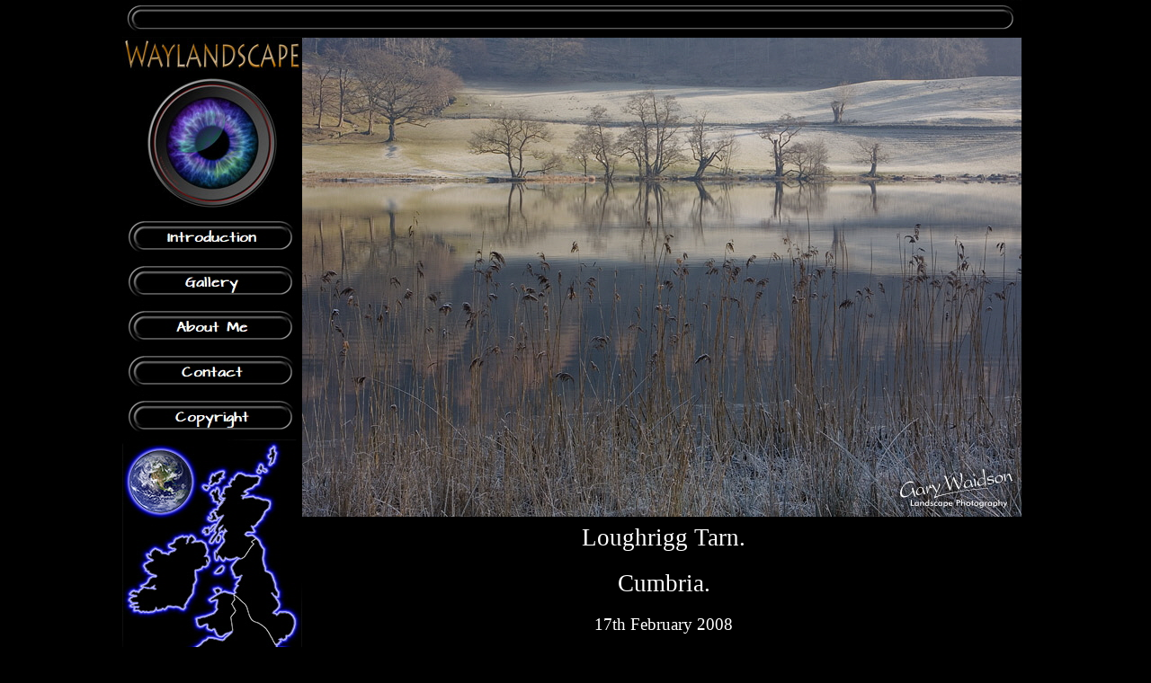

--- FILE ---
content_type: text/html
request_url: https://www.waylandscape.co.uk/html/loughrigg_tarn_2008.html
body_size: 4776
content:
<!DOCTYPE html>
<HTML>
<HEAD>
<TITLE>Waylandscape. Fine  Art Landscape Photography by Gary Waidson. Loughrigg Tarn 2008</TITLE>
<META CHARSET="ISO-8859-1"/>
<META HTTP-EQUIV="X-UA-Compatible" CONTENT="IE=edge"/>
<META NAME="Keywords" CONTENT="landscape photography, fine art, seascapes, england, scotland, wales, norway, mountains, woodland, castles, stone circles, english lake district, scottish lochs, welsh slate quarries, atmospheric, weather, lakes, beaches, panoramas, hills, dales, waterfalls"/>
<META NAME="Landscape Photography" CONTENT="Fine Art Landscape Photography of Gary Waidson, Photographic Galleries of England, Scotland, Wales and Norway"/>
<META NAME="Description" CONTENT="Award winning landscape photography by Gary Waidson aka. Wayland"/>
<META NAME="Author" CONTENT="Gary Waidson (Wayland)"/>
<meta name="Description" content="Fine art landscape photography by Gary Waidson (Wayland). Atmospheric pictures of the UK and Scandinavia. Monochrome and Colour Galleries.">

<meta name="Keywords" content="Photography,Monochrome Landscapes,Colour seascapes,Infrared images,England,Wales,Scotland,Ireland,Great Britain,United Kingdom,UK,Norway,Beautiful mountains,Fast flowing rivers,Clear streams,Lake district,Quality pictures">

<meta http-equiv="content-language" content="en-gb">
<meta name="copyright" content="Gary waidson Landscape Photographer">
<meta name="company" content="Gary Waidson Landscape Photographer">
<meta name="revisit-after" content="3 days">
<meta name="Robots" content="index, follow">

<meta name="Robots" content="all">
<meta name="Distribution" content="Global">
<meta name="Author" content="Gary Waidson">

<meta name="Audience" content="All Users" />
<meta name="Coverage" content="North West, England, UK, International" />
<meta name="Creator" content="Gary Waidson" />	
<meta name="Language" content="English" />
<meta name="Rights" content="Reproduction by Permission Only" />
<meta name="Rights.Copyright" content="Gary Waidson Landscape Photographer" />
<meta name="Type" content="Web Page" />
<meta name="rating" content"general">
<LINK REL="SHORTCUT ICON" HREF="http://www.waylandscape.co.uk/favicon.ico">

<meta http-equiv="imagetoolbar" content="no" />
<SCRIPT TYPE="text/javascript" SRC="../assets/jquery.js">
</SCRIPT>
<SCRIPT TYPE="text/javascript" SRC="../assets/navbars.js">
</SCRIPT>
<LINK REL="STYLESHEET" TYPE="text/css" HREF="../html/fusion.css">
<LINK REL="STYLESHEET" TYPE="text/css" HREF="../html/style.css">
<LINK REL="STYLESHEET" TYPE="text/css" HREF="../html/site.css">
<STYLE TYPE="text/css" TITLE="NOF_STYLE_SHEET">
body { margin:0px; text-align: center }
.nof-centerContent { margin:0px auto; text-align: left; width:1008px }
</STYLE>
<SCRIPT TYPE="text/javascript" SRC="./loughrigg_tarn_2008_nof.js">
</SCRIPT>
</HEAD>
<BODY CLASS="nof-centerBody">
    <DIV CLASS="nof-centerContent">
        <DIV CLASS="nof-positioning">
            <DIV CLASS="nof-positioning" STYLE="line-height: 0px; width: 1000px; "><A HREF="../index.html"><IMG ID="Picture434" HEIGHT="42" WIDTH="1000" SRC="../assets/images/autogen/Landscape-Photography_2.jpg" ALT="Waylandscape. Fine Art Landscape Photography of England, Scotland, Wales and Norway by Photographer Gary Waidson aka. Wayland. Award Winning Images of British and Scandinavian Mountains and coastlines. Landscapes of Lake District, Snowdonia, Highlands and Northumbria. Castles, Ruins, Rocks and Lighthouses. Atmospheric Landscape photographs of the UK. " TITLE="Waylandscape. Fine Art Landscape Photography of England, Scotland, Wales and Norway by Photographer Gary Waidson aka. Wayland. Award Winning Images of British and Scandinavian Mountains and coastlines. Landscapes of Lake District, Snowdonia, Highlands and Northumbria. Castles, Ruins, Rocks and Lighthouses. Atmospheric Landscape photographs of the UK. "></A></DIV>
            <DIV CLASS="nof-clearfix nof-positioning">
                <DIV STYLE="float: left" CLASS="nof-positioning">
                    <DIV CLASS="nof-positioning" STYLE="line-height: 0px; width: 200px; "><A HREF="../html/introduction.html"><IMG ID="Picture16" HEIGHT="37" WIDTH="200" SRC="../assets/images/waylandscape-200.jpg" ALT="©  Waylandscape. Fine Art Landscape Photography by Gary Waidson" TITLE="©  Waylandscape. Fine Art Landscape Photography by Gary Waidson"></A></DIV>
                    <DIV CLASS="nof-positioning" STYLE="line-height: 0px; width: 160px; margin-left: 20px; "><A HREF="../html/digital_landscape_photography_tips_.html"><IMG ID="Picture436" HEIGHT="160" WIDTH="160" SRC="../assets/images/autogen/Lens-Eye.jpg" ALT="Fine Art Landscape Photography by Gary Waidson" TITLE="Fine Art Landscape Photography by Gary Waidson"></A></DIV>
                    <DIV CLASS="nof-positioning" STYLE="width: 200px; ">
                        <UL ID="NavigationBar2" STYLE="z-index: 1000; display: none">
                            <LI ID="NavigationButton21"><A HREF="../html/introduction.html" TITLE="Introduction" STYLE="line-height: 0">Introduction</A></LI>
                            <LI ID="NavigationButton22"><A HREF="../html/landscape_photography_gallery.html" TITLE="Gallery" STYLE="line-height: 0">Gallery</A></LI>
                            <LI ID="NavigationButton23"><A HREF="../html/about_me.html" TITLE="About Me" STYLE="line-height: 0">About Me</A></LI>
                            <LI ID="NavigationButton24"><A HREF="../html/contact.html" TITLE="Contact" STYLE="line-height: 0">Contact</A></LI>
                            <LI ID="NavigationButton25"><A HREF="../html/copyright.html" TITLE="Copyright" STYLE="line-height: 0">Copyright</A></LI>
                        </UL>
                    </DIV>
                    <DIV CLASS="nof-positioning" STYLE="line-height: 0px; width: 200px; "><IMG ID="Picture417" HEIGHT="256" WIDTH="200" SRC="../assets/images/autogen/Waylandscape-World-Map.jpg" ALT="Regions Map" TITLE="Regions Map" USEMAP="#map0"><MAP NAME="map0" ID="map0"><AREA SHAPE="POLY" ALT="" ID="PolygonHotspot123" COORDS="123,172,108,165,101,165,106,173,97,181,105,181,107,179,106,192,103,196,80,202,84,213,95,208,95,215,101,216,104,214,108,224,122,219,121,205,120,203,127,193,121,188,125,178" HREF="../html/cymru.html"><AREA SHAPE="POLY" ALT="" ID="PolygonHotspot124" COORDS="155,39,131,33,121,49,111,60,108,48,102,41,116,32,116,28,101,35,98,46,89,48,97,54,109,71,103,77,95,87,108,92,90,102,95,107,107,96,99,114,110,114,114,114,103,124,103,135,131,133,148,117,146,115,152,110,141,104,151,102,147,96,168,76,167,67,142,61,138,57,158,47,172,10,163,0,166,14,152,23,156,33,156,33,156,33" HREF="../html/caledonia.html"><AREA SHAPE="POLY" ALT="" ID="PolygonHotspot125" COORDS="78,103,57,105,50,115,59,120,49,125,34,114,24,124,30,131,19,143,35,150,18,159,6,164,4,177,11,190,28,192,50,185,67,189,74,174,79,157,79,142,95,139,98,126,92,129,96,117,90,111,79,112" HREF="../html/hibernia.html"><AREA SHAPE="POLY" ALT="" ID="PolygonHotspot126" COORDS="127,175,139,189,145,208,160,215,172,238,187,237,182,247,173,250,160,252,145,249,139,254,131,248,118,249,113,241,100,240,96,250,84,244,70,249,61,245,96,223,114,227,125,215,123,201,129,191,124,186" HREF="../html/wessex.html"><AREA SHAPE="POLY" ALT="" ID="PolygonHotspot127" COORDS="158,110,154,114,155,116,136,135,132,134,123,147,115,139,104,148,114,149,118,142,128,146,130,153,134,152,129,172,143,185,149,204,163,211,175,235,195,219,199,204,192,197,180,195,176,200,172,198,181,187,177,179,181,175,173,150,166,147,163,132,165,123" HREF="../html/danelaw.html"><AREA SHAPE="CIRCLE" ALT="" ID="CircleHotspot10" COORDS="45,48,34" HREF="../html/elsewhere.html"></MAP></DIV>
                    <DIV CLASS="nof-positioning" STYLE="width: 200px; ">
                        <UL ID="NavigationBar1" STYLE="z-index: 1000; display: none">
                            <LI ID="NavigationButton15"><A HREF="../html/danelaw.html" TITLE="Danelaw" STYLE="line-height: 0">Danelaw</A></LI>
                            <LI ID="NavigationButton16"><A HREF="../html/wessex.html" TITLE="Wessex" STYLE="line-height: 0">Wessex</A></LI>
                            <LI ID="NavigationButton17"><A HREF="../html/cymru.html" TITLE="Cymru" STYLE="line-height: 0">Cymru</A></LI>
                            <LI ID="NavigationButton18"><A HREF="../html/caledonia.html" TITLE="Caledonia" STYLE="line-height: 0">Caledonia</A></LI>
                            <LI ID="NavigationButton19"><A HREF="../html/hibernia.html" TITLE="Hibernia" STYLE="line-height: 0">Hibernia</A></LI>
                            <LI ID="NavigationButton20"><A HREF="../html/elsewhere.html" TITLE="Elsewhere" STYLE="line-height: 0">Elsewhere</A></LI>
                        </UL>
                    </DIV>
                    <DIV CLASS="nof-positioning" STYLE="line-height: 0px; width: 200px; "><IMG ID="Picture410" HEIGHT="207" WIDTH="200" SRC="../Waylandscape-Mozaic.jpg" ALT="Mosaic" TITLE="Mosaic" USEMAP="#map1"><MAP NAME="map1" ID="map1"><AREA SHAPE="POLY" ALT="" ID="PolygonHotspot103" COORDS="84,74,115,75,132,103,116,131,83,131,65,104" HREF="../html/mosaic.html#1"><AREA SHAPE="POLY" ALT="" ID="PolygonHotspot104" COORDS="84,12,115,13,133,42,119,69,82,69,66,40,67,38" HREF="../html/mosaic.html#2"><AREA SHAPE="POLY" ALT="" ID="PolygonHotspot105" COORDS="170,43,186,72,169,101,138,98,121,68,137,42,137,42" HREF="../html/mosaic.html#3"><AREA SHAPE="POLY" ALT="" ID="PolygonHotspot106" COORDS="187,132,171,163,133,161,121,132,138,104,169,104" HREF="../html/mosaic.html#4"><AREA SHAPE="POLY" ALT="" ID="PolygonHotspot107" COORDS="132,166,114,194,82,193,65,163,83,134,115,135" HREF="../html/mosaic.html#5"><AREA SHAPE="POLY" ALT="" ID="PolygonHotspot108" COORDS="30,163,12,132,30,102,63,103,78,134,62,163" HREF="../html/mosaic.html#6"><AREA SHAPE="POLY" ALT="" ID="PolygonHotspot109" COORDS="29,43,63,43,79,73,63,101,29,99,12,71,12,71" HREF="../html/mosaic.html#7"></MAP></DIV>
                    <DIV CLASS="nof-positioning" STYLE="width: 200px; ">
                        <UL ID="NavigationBar4" STYLE="z-index: 1000; display: none">
                            <LI ID="NavigationButton26"><A HREF="../html/mosaic.html" TITLE="Mosaic Page" STYLE="line-height: 0">Mosaic Page</A></LI>
                            <LI ID="NavigationButton27"><A HREF="../html/still_life_gallery.html" TITLE="Still Life" STYLE="line-height: 0">Still Life</A></LI>
                            <LI ID="NavigationButton28"><A HREF="../html/links.html" TITLE="Links" STYLE="line-height: 0">Links</A></LI>
                        </UL>
                    </DIV>
                </DIV>
                <DIV STYLE="float: left" CLASS="nof-positioning">
                    <DIV CLASS="nof-positioning" STYLE="line-height: 0px; width: 800px; "><IMG ID="Picture189" HEIGHT="533" WIDTH="800" SRC="../assets/images/autogen/Loughrigg.jpg" ALT="Loughrigg Tarn. Cumbria. Fine Art Landscape Photography by Gary Waidson" TITLE="Loughrigg Tarn. Cumbria. Fine Art Landscape Photography by Gary Waidson"></DIV>
                    <DIV ID="Text36" CLASS="nof-positioning TextObject" STYLE="width: 780px; margin-top: 7px; margin-left: 12px; ">
                        <P STYLE="text-align: center;"><SPAN STYLE="font-size: 20pt;">Loughrigg Tarn.</SPAN></P>
                        <P STYLE="text-align: center;"><SPAN STYLE="font-size: 20pt;">Cumbria.</SPAN></P>
                        <P STYLE="text-align: center;"><SPAN STYLE="font-size: 14pt;">17th February 2008</SPAN></P>
                        <P>Loughrigg Tarn is a little off the beaten track and I confess I had not actually visited it before, that&#8217;s a mistake I won&#8217;t make again. </P>
                        <P STYLE="margin-bottom: 0px;">We had been chatting with another photographer as we left Blea Tarn and he gave it his hearty recommendation. As we were heading that way anyway we thought we might as well stop off along the way.</P>
                    </DIV>
                    <DIV CLASS="nof-clearfix nof-positioning">
                        <DIV ID="Text37" CLASS="nof-positioning TextObject" STYLE="float: left; display: inline; width: 182px; margin-top: 57px; margin-left: 9px; ">
                            <P>It turns out that this tarn is a little gem nestled as it is between loughrigg Fell and Little Loughrigg it is sheltered and small enough that the far shore is never far away.</P>
                            <P>We only stopped briefly this time but I&#8217;m sure I&#8217;ll be visiting this spot again in the future.</P>
                            <P STYLE="margin-bottom: 0px;">&nbsp;</P>
                        </DIV>
                        <DIV CLASS="nof-positioning" STYLE="line-height: 0px; float: left; display: inline; width: 600px; margin-top: 59px; margin-left: 9px; "><IMG ID="Picture190" HEIGHT="400" WIDTH="600" SRC="../assets/images/autogen/Reeds.jpg" ALT="Reeds. Fine Art Landscape Photography by Gary Waidson" TITLE="Reeds. Fine Art Landscape Photography by Gary Waidson"></DIV>
                    </DIV>
                    <DIV CLASS="nof-positioning" STYLE="line-height: 0px; width: 200px; margin-top: 14px; margin-left: 300px; "><IMG ID="Picture204" HEIGHT="100" WIDTH="200" SRC="../Previous-Next.jpg" ALT="Last or Next Location" TITLE="Last or Next Location" USEMAP="#map2"><MAP NAME="map2" ID="map2"><AREA SHAPE="CIRCLE" ALT="Last Location" ID="CircleHotspot4" COORDS="48,48,46" HREF="../html/blea_tarn_2008.html"><AREA SHAPE="CIRCLE" ALT="Next Location" ID="CircleHotspot5" COORDS="150,48,46" HREF="../html/derwent_2008.html"></MAP></DIV>
                    <DIV CLASS="nof-clearfix nof-positioning">
                        <DIV CLASS="nof-positioning" STYLE="line-height: 0px; float: left; display: inline; width: 1px; margin-left: 393px; "><A HREF="../index.html"><IMG ID="Picture49" HEIGHT="10" WIDTH="1" SRC="../assets/images/10-high.gif" ALT="Award winning landscape photography by Wayland" TITLE="Award winning landscape photography by Wayland"></A></DIV>
                        <DIV CLASS="nof-positioning" STYLE="line-height: 0px; float: left; display: inline; width: 1px; margin-left: 4px; "><A HREF="../index.html"><IMG ID="Picture35" HEIGHT="10" WIDTH="1" SRC="../assets/images/10-high.gif" ALT="More atmospheric landscapes by Gary Waidson" TITLE="More atmospheric landscapes by Gary Waidson"></A></DIV>
                        <DIV CLASS="nof-positioning" STYLE="line-height: 0px; float: left; display: inline; width: 1px; margin-left: 1px; "><A HREF="../index.html"><IMG ID="Picture203" HEIGHT="10" WIDTH="1" SRC="../assets/images/10-high.gif" ALT="Award winning landscape photography by Wayland" TITLE="Award winning landscape photography by Wayland"></A></DIV>
                    </DIV>
                </DIV>
            </DIV>
            <DIV CLASS="nof-positioning" STYLE="line-height: 0px; width: 143px; margin-left: 30px; "><A HREF="../html/links.html"><IMG ID="Picture11" HEIGHT="200" WIDTH="143" SRC="../assets/images/autogen/Lore-and-Saga.jpg" ALT="Part of the Lore and Saga family of Web Sites" TITLE="Part of the Lore and Saga family of Web Sites"></A></DIV>
            <DIV CLASS="nof-positioning" STYLE="line-height: 0px; width: 120px; margin-top: 10px; margin-left: 40px; "><A HREF="../html/about_me.html"><IMG ID="Picture420" HEIGHT="140" WIDTH="120" SRC="../assets/images/autogen/Distinction-of-the-Photographic-Alliance-of-Great-Britain.jpg" ALT="Gary Waidson has held the Distinction of the Photographic Alliance of Great Britain since  1994" TITLE="Gary Waidson has held the Distinction of the Photographic Alliance of Great Britain since  1994"></A></DIV>
            <DIV CLASS="nof-positioning" STYLE="line-height: 0px; width: 120px; margin-top: 20px; margin-left: 40px; "><A HREF="../html/landscape_photographer_of_the_year__second_prize_winner_.html"><IMG ID="Picture464" HEIGHT="162" WIDTH="120" SRC="../assets/images/autogen/Landscape-Photographer-of-the-Year_1.jpg" ALT="Landscape-Photographer-of-the-Year" TITLE="Landscape-Photographer-of-the-Year"></A></DIV>
            <DIV ID="Text98" CLASS="nof-positioning TextObject" STYLE="width: 200px; margin-top: 5px; ">
                <P STYLE="line-height: 1pt; text-align: center;">&nbsp;</P>
                <P STYLE="line-height: 1pt; text-align: center;"><A HREF="../html/landscape_photographer_of_the_year__second_prize_winner_.html">2008</A> <A HREF="../html/landscape_photographer_of_the_year__highly_commended_.html">2009</A></P>
                <P STYLE="line-height: 1pt; text-align: center;"><A HREF="../html/landscape_photographer_of_the_year__commended.html">2010</A>&nbsp; <A HREF="../html/landscape_photographer_of_the_year_2012_-_commended.html">2012</A></P>
                <P STYLE="line-height: 1pt; text-align: center;"><A HREF="../html/landscape_photographer_of_the_year_2013_-_commended.html">2013</A>&nbsp; <A HREF="../html/landscape_photographer_of_the_year_2014_-_commended.html">2014</A></P>
                <P STYLE="line-height: 1pt; text-align: center;"><A HREF="../html/landscape_photographer_of_the_year_2016_-_commended.html">2016</A> <A HREF="../html/landscape_photographer_of_the_year_2020_-_commended.html">2020</A></P>
                <P STYLE="line-height: 1pt; text-align: center;"><A HREF="../html/landscape_photographer_of_the_year_2021_-_commended.html">2021</A></P>
                <P STYLE="line-height: 1pt; text-align: center; margin-bottom: 0px;">&nbsp;</P>
            </DIV>
            <DIV ID="Text86" CLASS="nof-positioning TextObject" STYLE="width: 1000px; margin-top: 6px; ">
                <P STYLE="text-align: center;"><A HREF="https://www.waylandscape.co.uk/html/about_me.html">Waylandscape is a site run by and dedicated to the landscape photography of Gary Waidson.</A> </P>
                <P STYLE="text-align: center; margin-bottom: 0px;"><A HREF="https://www.waylandscape.co.uk/html/copyright.html">All images are copyrighted and all rights reserved. 2003 / 2022</A></P>
            </DIV>
        </DIV>
    </DIV>
</BODY>
</HTML>
 

--- FILE ---
content_type: text/css
request_url: https://www.waylandscape.co.uk/html/site.css
body_size: 275
content:
/* CSS definition file containing site wide stylesheets */

.TextObject{
	font-family: "Comic Sans MS",  Chicago,  Sans-serif,  cursive
}

P {
	font-family: "Architects Daughter";
 	font-size: 12pt;
 	text-align: justify
}

A:hover {
	font-size: 12pt
}

A:active {
	font-size: 12pt
}

A:visited {
	font-size: 12pt
}

A:link {
	font-size: 12pt
}

--- FILE ---
content_type: text/javascript
request_url: https://www.waylandscape.co.uk/html/loughrigg_tarn_2008_nof.js
body_size: 3425
content:
// Begin XHTML adjustment
$(document).ready(function(){
	if (jQuery.browser.msie && jQuery.browser.version.substr(0, 2) == "6.") {
		$(".nof-clearfix").each(function (i) {
			$(this).append("<div style='clear:both'/>");
			$(this).removeClass("nof-clearfix");
		});
	}
});

// End XHTML adjustment

// Begin Navigation Bars
var ButtonsImageMapping = [];
ButtonsImageMapping["NavigationBar2"] = {
	"NavigationButton21" : { image: "../assets/images/autogen/Introduction_Nbutton.jpg", rollover: "../assets/images/autogen/Introduction_NRbutton-blue.jpg", w: 200, h: 50 },
	"NavigationButton22" : { image: "../assets/images/autogen/Gallery_Nbutton.jpg", rollover: "../assets/images/autogen/Gallery_NRbutton-blue.jpg", w: 200, h: 50 },
	"NavigationButton23" : { image: "../assets/images/autogen/About-Me_Nbutton.jpg", rollover: "../assets/images/autogen/About-Me_NRbutton-blue.jpg", w: 200, h: 50 },
	"NavigationButton24" : { image: "../assets/images/autogen/Contact_Nbutton.jpg", rollover: "../assets/images/autogen/Contact_NRbutton-blue.jpg", w: 200, h: 50 },
	"NavigationButton25" : { image: "../assets/images/autogen/Copyright_Nbutton.jpg", rollover: "../assets/images/autogen/Copyright_NRbutton-blue.jpg", w: 200, h: 50 }
};

$(document).ready(function(){
	$.fn.nofNavBarOptions({ navBarId: "NavigationBar2", rollover: true, autoClose: false });
	$("#NavigationBar2").nofNavBar({isMain: true, orientation: "vertical" });
	$("#NavigationBar2 ul").hide();
});


ButtonsImageMapping["NavigationBar1"] = {
	"NavigationButton15" : { image: "../assets/images/autogen/Danelaw_Nbutton.jpg", rollover: "../assets/images/autogen/Danelaw_NRbutton-blue.jpg", w: 200, h: 50 },
	"NavigationButton16" : { image: "../assets/images/autogen/Wessex_Nbutton.jpg", rollover: "../assets/images/autogen/Wessex_NRbutton-blue.jpg", w: 200, h: 50 },
	"NavigationButton17" : { image: "../assets/images/autogen/Cymru_Nbutton.jpg", rollover: "../assets/images/autogen/Cymru_NRbutton-blue.jpg", w: 200, h: 50 },
	"NavigationButton18" : { image: "../assets/images/autogen/Caledonia_Nbutton.jpg", rollover: "../assets/images/autogen/Caledonia_NRbutton-blue.jpg", w: 200, h: 50 },
	"NavigationButton19" : { image: "../assets/images/autogen/Hibernia_Nbutton.jpg", rollover: "../assets/images/autogen/Hibernia_NRbutton-blue.jpg", w: 200, h: 50 },
	"NavigationButton20" : { image: "../assets/images/autogen/Elsewhere_Nbutton.jpg", rollover: "../assets/images/autogen/Elsewhere_NRbutton-blue.jpg", w: 200, h: 50 }
};

$(document).ready(function(){
	$.fn.nofNavBarOptions({ navBarId: "NavigationBar1", rollover: true, autoClose: false });
	$("#NavigationBar1").nofNavBar({isMain: true, orientation: "vertical" });
	$("#NavigationBar1 ul").hide();
});


ButtonsImageMapping["NavigationBar4"] = {
	"NavigationButton26" : { image: "../assets/images/autogen/Mosaic-Page_Nbutton.jpg", rollover: "../assets/images/autogen/Mosaic-Page_NRbutton-blue.jpg", w: 200, h: 50 },
	"NavigationButton27" : { image: "../assets/images/autogen/Still-Life_Nbutton.jpg", rollover: "../assets/images/autogen/Still-Life_NRbutton-blue.jpg", w: 200, h: 50 },
	"NavigationButton28" : { image: "../assets/images/autogen/Links_Nbutton.jpg", rollover: "../assets/images/autogen/Links_NRbutton-blue.jpg", w: 200, h: 50 }
};

$(document).ready(function(){
	$.fn.nofNavBarOptions({ navBarId: "NavigationBar4", rollover: true, autoClose: false });
	$("#NavigationBar4").nofNavBar({isMain: true, orientation: "vertical" });
	$("#NavigationBar4 ul").hide();
});


// End Navigation Bars

